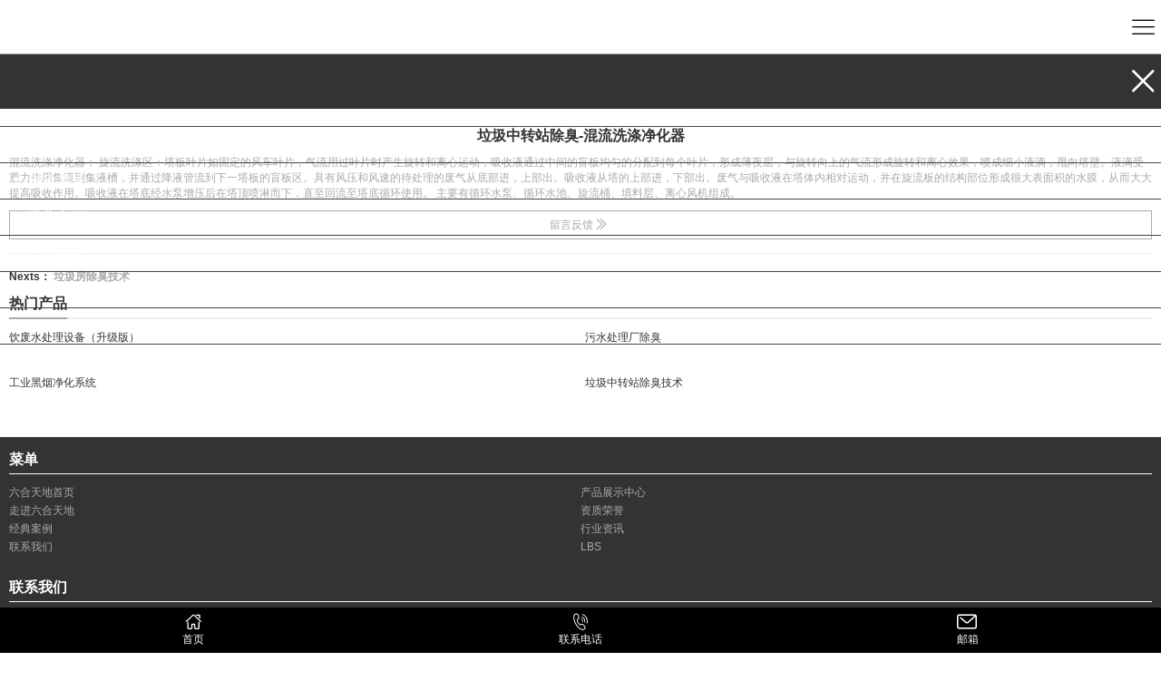

--- FILE ---
content_type: text/html; charset=utf-8
request_url: http://mip.6hworld.cn/Product-detail-id-1482497.html
body_size: 13278
content:
<!DOCTYPE html>
<html mip>

<head>
    <meta charset="UTF-8">
    <meta name="viewport" content="width=device-width,minimum-scale=1,initial-scale=1">

    <title>垃圾中转站除臭-混流洗涤净化器-六合天地（武汉）环境有限公司</title>
    <meta name="keywords" content="垃圾中转站除臭-混流洗涤净化器" />
    <meta name="description" content="六合天地（武汉）环境有限公司 提供垃圾中转站除臭-混流洗涤净化器详细介绍 ，业务咨询：13871500804。" />
        <link rel="canonical" href="https://www.6hworld.cn/Product-detail-id-1482497.html">
            <script type="application/ld+json">{"@context":"http:\/\/schema.org","@type":"Product","name":"\u5783\u573e\u4e2d\u8f6c\u7ad9\u9664\u81ed-\u6df7\u6d41\u6d17\u6da4\u51c0\u5316\u5668","description":"\u6df7\u6d41\u6d17\u6da4\u51c0\u5316\u5668\uff1a\r\n\u65cb\u6d41\u6d17\u6da4\u533a\uff1a\u5854\u677f\u53f6\u7247\u5982\u56fa\u5b9a\u7684\u98ce\u8f66\u53f6\u7247\uff0c\u6c14\u6d41\u7528\u8fc7\u53f6\u7247\u65f6\u4ea7\u751f\u65cb\u8f6c\u548c\u79bb\u5fc3\u8fd0\u52a8\uff0c\u5438\u6536\u6db2\u901a\u8fc7\u4e2d\u95f4\u7684\u76f2\u677f\u5747\u5300\u7684\u5206\u914d\u5230\u6bcf\u4e2a\u53f6\u7247\uff0c\u5f62\u6210\u8584\u591c\u5c42\uff0c\u4e0e\u65cb\u8f6c\u5411\u4e0a\u7684\u6c14\u6d41\u5f62\u6210\u65cb\u8f6c\u548c\u79bb\u5fc3\u6548\u679c\uff0c\u55b7\u6210\u7ec6\u5c0f\u6db2\u6ef4\uff0c\u7529\u5411\u5854\u58c1\u3002\u6db2\u6ef4\u53d7\u91cd\u529b\u4f5c\u7528\u96c6\u6d41\u5230\u96c6\u6db2\u69fd\uff0c\u5e76\u901a\u8fc7\u964d\u6db2\u7ba1\u6d41\u5230\u4e0b\u4e00\u5854\u677f\u7684\u76f2\u677f\u533a\u3002\u5177\u6709\u98ce\u538b\u548c\u98ce\u901f\u7684\u5f85\u5904\u7406\u7684\u5e9f\u6c14\u4ece\u5e95\u90e8\u8fdb\uff0c\u4e0a\u90e8\u51fa\u3002\u5438\u6536\u6db2\u4ece\u5854\u7684\u4e0a\u90e8\u8fdb\uff0c\u4e0b\u90e8\u51fa\u3002\u5e9f\u6c14\u4e0e\u5438\u6536\u6db2\u5728\u5854\u4f53\u5185\u76f8\u5bf9\u8fd0\u52a8\uff0c\u5e76\u5728\u65cb\u6d41\u677f\u7684\u7ed3\u6784\u90e8\u4f4d\u5f62\u6210\u5f88\u5927\u8868\u9762\u79ef\u7684\u6c34\u819c\uff0c\u4ece\u800c\u5927\u5927\u63d0\u9ad8\u5438\u6536\u4f5c\u7528\u3002\u5438\u6536\u6db2\u5728\u5854\u5e95\u7ecf\u6c34\u6cf5\u589e\u538b\u540e\u5728\u5854\u9876\u55b7\u6dcb\u800c\u4e0b\uff0c\u76f4\u81f3\u56de\u6d41\u81f3\u5854\u5e95\u5faa\u73af\u4f7f\u7528\u3002\r\n\u4e3b\u8981\u6709\u5faa\u73af\u6c34\u6cf5\u3001\u5faa\u73af\u6c34\u6c60\u3001\u65cb\u6d41\u6876\u3001\u586b\u6599\u5c42\u3001\u79bb\u5fc3\u98ce\u673a\u7ec4\u6210\u3002\r\n","image":"\/\/alipic.files.mozhan.com\/mozhan\/20210421\/c756d57f504c8ac471f03867e1029271.jpg","offers":{"@type":"Offer","price":"0.00","priceCurrency":"CNY","url":"http:\/\/mip.6hworld.cn\/Product-detail-id-1482497.html","validFrom":"2021-04-21"}}</script>
            <link rel="shortcut icon" type="image/x-icon" href="//alipic.files.mozhan.com/mozhan/20200217/1a41fb905568712e8972ac60f11ba291.jpg?x-oss-process=image/resize,m_pad,h_16,w_16,limit_0/sharpen,80" />
        <link rel="stylesheet" type="text/css" href="https://c.mipcdn.com/static/v1/mip.css">


     <style mip-custom>
    html,body{font-size:12px;color:#333;-webkit-text-size-adjust:none;outline:0;font-family:'Hiragino Sans GB','微软雅黑',arial,sans-serif;}header,footer,section,aside,nav,hgroup,figure,figcaption{display:block;margin:0;padding:0;border:none}body,div,dl,dt,dd,ul,ol,li,h1,h2,h3,h4,h5,h6,p,pre,form,fieldset,input,select,textarea,blockquote{padding:0;margin:0}h1,h2,h3,h4,h5,h6{font-weight:normal}li{list-style-type:none}img{border:none}i{font-style:normal}input{background:none;border:0;outline:none}textarea{resize:none}em{font-style:normal}table{word-wrap:break-word;border-collapse:collapse}a{color:#333;text-decoration:none}a:hover,a:focus{text-decoration:none;outline:none}p{word-wrap:break-word;word-break:normal}*{box-sizing:border-box}.fl{float:left}.fr{float:right}.clearfix:after{content:" ";display:block;clear:both;visibility:hidden;line-height:0;height:0;}

    /*iconfont*/
        @font-face{font-family: "iconfont"; src: url('Public/Css/Mip/iconfont/iconfont.eot?t=1534227853024'); /* IE9*/ src: url('Public/Css/Mip/iconfont/iconfont.eot?t=1534227853024#iefix') format('embedded-opentype'), /* IE6-IE8 */ url('[data-uri]') format('woff'), url('Public/Css/Mip/iconfont/iconfont.ttf?t=1534227853024') format('truetype'), /* chrome, firefox, opera, Safari, Android, iOS 4.2+*/ url('Public/Css/Mip/iconfont/iconfont.svg?t=1534227853024#iconfont') format('svg'); /* iOS 4.1- */}
        .iconfont{font-family:"iconfont"; font-size:16px; font-style:normal; -webkit-font-smoothing: antialiased; -moz-osx-font-smoothing: grayscale;}
        .icon-49:before{content: "\e631";}
        .icon-dizhi2:before{content: "\e642";}
        .icon-lianxiwomen-copy:before{content: "\e676";}
        .icon-caidan:before{content: "\e615";}
        .icon-youxiang2:before{content: "\e63e";}
        .icon-xuanzelianxiren:before{content: "\e644";}
        .icon-dianhua:before{content: "\e605";}
        .icon-bofang1:before{content: "\e61b";}
        .icon-rili:before{content: "\e690";}
        .icon-jiantou-copy:before{content: "\e600";}
        .icon-daohangshouye:before{content: "\e602";}
        .icon-lianjie:before{content: "\e61e";}
        .icon-youxiang:before{content: "\e601";}
        .icon-dianhua1:before{content: "\e658";}
        .icon-guanbi:before{content: "\e693";}
        .icon-double-arrow-right:before{content: "\e604";}
    /*iconfont*/
           body, html {
              height: 100%;
              width: 100%;
          }
          body {
              padding: 60px 0 50px;
          }
          img{max-width: 100%;max-height: 100%;vertical-align: middle;}
          mip-sidebar[side][open] {
              width: 100%;
              max-width: 100%;
              background: #333;
          }
          /*正文*/
          #header {position: fixed; left: 0; top: 0; width: 100%; height: 60px; border-bottom: 1px solid #aaa; z-index: 11; background: #fff; } #header .logo {position: relative; height: 65px; } #header h1 {} #header .logo mip-img {margin: 10px; max-width: 333px;} #header .menu {display: inline-block; vertical-align: middle; width: 40px; height: 60px; line-height: 60px; background: url('Public/Css/Mip/images/icon.png') no-repeat; background-size: 150px; background-position: 6px 16px; } #header .left {position: absolute; left: 0; right: 0; outline:none; } #header .right {position: absolute; right: 0; top: 0; outline:none; } #header .right .icon-caidan {display: inline-block; height: 60px; line-height: 60px; font-size: 25px; color: #000; width: 40px; text-align: center; } #header .right .lange-menu .lan-icon {display: inline-block; width: 15px; height: 15px; background: url('Public/Css/Mip/images/lang.png') no-repeat; background-size: 120px; overflow: hidden; vertical-align: sub; margin-right: 4px; } .sanjiaoxing {width: 0; height: 0; border-width: 5px 5px 0; border-style: solid; border-color: #aaa transparent transparent; position: absolute; right: 8px; top: 50%; margin-top: -2.5px; } #lange {position: fixed; left: 0; top: 0; width: 100%; height: 100%; overflow: auto; background: rgba(0, 0, 0, .6); padding-top: 60px; z-index: 11; } #lange .close {position: absolute; right: 0; top: 0; width: 40px; height: 40px; color: #fff; font-size: 40px; text-align: center; line-height: 40px; } #lange li {line-height: 35px; padding: 0 15px; } #lange li a {display: block; color: #fff; } #search {padding: 10px; background: #f5f5f5; } #search form {position: relative; } #search input {background:#fff; width: 100%; height: 35px; padding-right: 45px; padding-left: 5px; } #search .iconfont.search {position: absolute; right: 0; top: 0; background: #333333; color: #fff; width: 40px; line-height: 35px; text-align: center; border:0; padding:0; } .title {font-size: 15px; line-height: 30px; position: relative; margin-bottom: 15px; font-weight: bold; text-align: center; white-space: normal; word-wrap: break-word; word-break: break-all; } .title:before {content:''; position: absolute; bottom: 0; left: 50%; margin-left: -10px; width: 20px; height: 2px; background:#aaa; } #product {padding:10px; text-align: center; background: #fff; } .product-item {margin-left: -10px; margin-bottom: 10px; } .product-item li {float: left; width: 50%; padding-left: 10px; padding-bottom: 10px; } .product-item li a {display: block; } .product-item li h4 {overflow: hidden; text-overflow: ellipsis; display: -webkit-box; -webkit-box-orient: vertical; -webkit-line-clmip: 2; line-height: 20px; height: 40px; overflow: hidden; } .g-more {display: block; width: 100%; border:1px solid #aaa; text-align: center; line-height: 30px; color: #aaa; background: #fff; } .g-more i {vertical-align: text-bottom; font-size: 16px; margin-right: 5px; } .g-more i.icon-double-arrow-right {vertical-align: baseline; font-size: 12px; } #aboutUs {padding:10px; background: #eee; } #aboutUs .font-box {text-align: left; color: #aaa; margin-bottom: 15px; line-height: 20px; max-height: 200px; overflow: hidden; text-overflow: ellipsis; display: -webkit-box; -webkit-box-orient: vertical; -webkit-line-clmip: 10; } #news {padding:10px; background: #fff; } #news .news-item {margin-bottom: 10px; } #news .news-item a {display: block; border-bottom: 1px solid #eee; padding-bottom: 15px; margin-bottom: 15px; } #news h4 {margin-bottom: 10px; font-weight: bold; font-size:16px; line-height: 20px; overflow: hidden; max-height: 40px; } #news .detail {color:#aaa; font-size: 14px; margin-bottom: 10px; line-height: 20px; overflow: hidden; max-height: 60px; } #news .date {color:#aaa; font-size: 12px; } #news .date i {font-size: 14px; vertical-align: bottom; margin-right: 5px; } .multi2 {overflow: hidden; text-overflow: ellipsis; display: -webkit-box; -webkit-box-orient: vertical; -webkit-line-clmip: 2; } .multi3 {overflow: hidden; text-overflow: ellipsis; display: -webkit-box; -webkit-box-orient: vertical; -webkit-line-clmip: 3; } #footer {background: #333; color: #fff; } #footer .f-title {font-size: 16px; font-weight: bold; border-bottom: 1px solid #fff; margin-bottom: 10px; line-height: 30px; } #footer .contactUs, #footer .menu {padding:10px; } #footer .menu li {float: left; width: 50%; line-height: 20px; } #footer .menu li a {font-size: 12px; color: #aaa; } #footer .contactUs ul li {line-height: 20px; } #footer .contactUs ul li strong {display: block; color: #888; font-weight: normal; } #footer .contactUs ul li p, #footer .contactUs ul li a {color: #fff; } .copyRight {font-size: 12px; color: #888; text-align: center; background: #222; padding: 10px; } .footerMenu {position: fixed; width: 100%; height: 50px; left: 0; bottom: 0; background:#000; display: flex; } .footerMenu a {flex: 1; color: #fff; text-align: center; padding: 5px 0; } .footerMenu a i {display: block; margin:0 auto; width: 40px; height: 22px; line-height: 22px; font-size: 20px; } .footerMenu a i.img-icon {background: url('Public/Css/Mip/images/lang.png') no-repeat; height: 24px; background-size: 200px; background-position: 8px -1px; } #nav {position: absolute; top: 60px; left: 0; width: 100%; bottom: 0; overflow: auto; } #nav a {display: block; color: #fff; padding-left: 30px; } #nav li {position: relative; } #nav li:before {content:''; display: block; position: absolute; bottom: 0; left: 0; width: 100%; height: 1px; background:#444; } #nav li.leve1 {line-height: 40px; } #nav li.leve1>a {position: relative; font-size: 16px; } #nav li.leve1>a:before {content:''; display: block; width: 5px; height: 5px; border-radius: 100%; background: #fff; position: absolute; left: 15px; top: 15px; } #nav li.leve2 {background:#555; line-height: 30px; } #nav li.leve2>a {font-size: 14px; } #nav li.leve3 {line-height: 30px; } #nav li.leve3>a {font-size: 12px; } #nav .nobg {background: #333; } mip-sidebar .close {line-height: 60px; height: 60px; color: #fff; text-align: right; position: relative; width: 100%; background: #333; z-index: 1; } mip-sidebar .close i {display: inline-block; width: 40px; height: 60px; line-height: 60px; color: #fff; font-size: 25px; text-align: center; } #productDetail {padding:10px; } #productDetail .product-Info {margin:10px 0 15px; text-align: center; } #productDetail .product-Info h1 {font-size: 16px; font-weight: bold; } #productDetail .product-Info span {font-size: 12px; font-weight: bold; } #productDetail .product-Info span b {font-size: 14px; } #productDetail .product-Info .describe {margin:10px 0; text-align: left; font-size: 12px; color: #aaa; } .title2 {font-weight: bold; font-size: 16px; border-bottom: 2px solid #eee; margin-bottom: 10px; color: #333; } .title2 span {position: relative; display: inline-block; line-height: 30px; } .title2 span:before {content:''; display: block; position: absolute; left: 0; bottom: -2px; width: 100%; height: 2px; background: #aaa; } #productDetail .product-detail {color: #aaa; font-size: 12px; line-height: 20px; } #productDetail .product-detail p {margin-bottom: 10px; } #productDetail .product-detail .detail {border-bottom: 1px solid #eee; margin-bottom: 10px; } .nextPage {font-weight: bold; font-size: 12px; color: #333; } .nextPage>div {padding:5px 0; } .nextPage a {color: #aaa; white-space: normal; word-wrap: break-word; word-break: break-all; } #tags ul li {float: left; padding: 0 10px; border-right: 1px solid #aaa; margin-bottom: 5px; } #tags ul li a {color: #aaa; white-space: normal; word-wrap: break-word; word-break: break-all; } #faq ul li {border-bottom: 1px solid #eee; margin-bottom: 10px; padding-bottom: 10px; } #faq ul li strong {display: block; margin-bottom: 5px; } #faq ul li p {line-height: 20px; color: #aaa; } #feedback {} #feedback ul {margin-bottom: 10px; } #feedback ul li {margin-bottom: 5px; } #feedback ul li.Code{position: relative;} #feedback ul li input {width: 100%; border-bottom: 1px solid #eee; height: 30px; } #feedback ul li.Code input {width: 45%; } #feedback ul li.Code i {position: absolute; top: 0; right: 0; height: 30px; width: 50%;} #feedback .g-more {margin-bottom: 15px; } #newsDetail {padding: 10px; } mip-258-imgclickrefresh mip-img,mip-258-imgclickrefresh {width: 100%;height: 100%;} #newsDetail .top {text-align: center; border-bottom: 1px solid #eee; margin-bottom: 5px; padding-bottom: 5px; } #newsDetail .top h1 {font-size: 16px; font-weight: bold; margin-bottom: 5px; } #newsDetail .top .timer {} #newsDetail .top .timer span {display: block; color:#aaa; margin:0 5px; } #newsDetail .top .timer i {color:#aaa; vertical-align: middle; margin-right: 3px; font-size: 14px; } #newsDetail .top .timer strong {color: #333; margin-right: 2px; } #newsDetail .news-conter {color: #aaa; line-height: 20px; margin-bottom: 5px; } #newsDetail .abstract {border-bottom: 1px solid #eee; margin-bottom: 10px; padding-bottom: 10px; line-height: 1.5; } #aboutUsPage {padding:10px; } #aboutUsPage .img-box {margin-bottom: 10px; } #aboutUsPage .font-box {color: #aaa; font-size: 14px; } #contact {} #contact ul {} #contact ul li {background: #eee; padding:15px; color: #aaa; text-align: center; margin-bottom: 15px; } #contact ul li i {display: block; font-size: 40px; margin:0 auto; } #contact ul li a {color: #aaa; } #factory {padding:10px; } #factory .factoryName {text-align: center; font-size: 16px; font-weight: bold; } #factory .factoryIntroduction {color: #aaa; font-weight: bold; font-size: 12px; line-height: 20px; } #factory .factoryOverView {} #factory .factoryPicture {} #factory .factoryPicture .pic {margin-left: -10px; } #factory .factoryPicture li {float: left; width: 50%; padding-left: 10px; padding-bottom: 10px; } #factory .factoryPicture li a {display: block; } #factory .factoryPicture li .img-box {margin-bottom: 5px; } #factory .factoryPicture li h4 {overflow: hidden; text-overflow: ellipsis; display: -webkit-box; -webkit-box-orient: vertical; -webkit-line-clmip: 2; line-height: 20px; height: 40px; } .f-table {table-layout: fixed; width: 100%; } .f-table tr td {color:#aaa; border:1px solid #aaa; padding:4px 6px; } .f-table tr td:first-child {background:#f0f0f0; color: #333; } #images {padding:10px; } #images .images-list {margin-left: -10px; } #images .images-list li {float: left; width: 50%; padding-left: 10px; padding-bottom: 10px; } #tagsPage {padding:10px; background: #f5f5f5; } #tagsPage ul {} #tagsPage ul li:nth-child(odd) {background: #eee; } #tagsPage ul li a {padding: 6px 10px; font-weight: bold; display: block; font-size: 12px; } #video {padding:10px; } #video {padding: 10px; text-align: center; background: #fff; } .video-item {margin-left: -10px; margin-bottom: 10px; } .video-item li {float: left; width: 50%; padding-left: 10px; padding-bottom: 10px; } .video-item li a {display: block; } .video-item li h4 {overflow: hidden; text-overflow: ellipsis; display: -webkit-box; -webkit-box-orient: vertical; -webkit-line-clmip: 2; } .video-item li .img-box {position: relative; } .video-item li .img-box:before {content:''; display: block; position: absolute; left: 0; top: 0; width: 100%; height: 100%; background: rgba(0, 0, 0, 0.2); z-index: 1; } .video-item li .img-box:after {content:'\e61b'; display: block; position: absolute; left: 50%; top: 50%; font-size: 30px; transform: translate(-50%, -50%); font-family:"iconfont"; color: #fff; z-index: 1; } .page {} .page ul {display: flex; align-items: center; justify-content: center; } .page ul li {margin-right: 5px; padding: 0px 8px; text-align: center; height: 25px; line-height: 25px; background: #333; } .page ul li a {display: block; color: #fff; } .page ul li a i {font-size: 12px; } table {width: 100%; } td, th {padding: 5px 10px; border: 1px solid #ddd; } #download {padding:10px; background: #f5f5f5; } #download .download-item {} #download .download-item li {line-height: 30px; } #download .download-item li:nth-child(even){background: #fff; } #download .download-item li:nth-child(odd) {background: #00a6dd; } #download .download-item li:nth-child(odd) a{color: #fff; } #download .download-item li a{display: block; padding:0 10px; } .mb10 {margin-bottom: 10px; } #productDetail img {max-width: 100%; max-height: 100%; vertical-align: middle; } .page-num{text-align:center;line-height:35px; margin:20px 0 40px;}
            .page-num:after{content: " ";display: block;clear: both;height: 0;}
            .page-num .col-lg-3{float: left;}
            .page-num .col-lg-9{float: right;}
            .page-num .pagination li{float: left;border: 1px solid #ccc;border-right: 0;}
            .page-num .pagination li:last-child{border-right:1px solid #ccc;}
            .page-num .pagination li.active{background: #333;}
            .page-num .pagination li.active a{color: #fff;}
            .page-num a{width:32px; height:33px; display:block; text-align:center; text-decoration:none;}
            mip-258-map img {max-width: none;max-height: none;}
    </style>
    <script src="https://c.mipcdn.com/static/v1/mip.js" async="async"></script>
    <script src="https://c.mipcdn.com/static/v1/mip-form/mip-form.js" async="async"></script>
    <script src="https://c.mipcdn.com/static/v1/mip-sidebar/mip-sidebar.js" async="async"></script>
    <script src="https://c.mipcdn.com/static/v1/mip-258-imgclickrefresh/mip-258-imgclickrefresh.js" async="async"></script>
    <script src="https://c.mipcdn.com/static/v1/mip-258-map/mip-258-map.js" async="async"></script>

     <!-- noscript 标签是为了在不支持 script 的环境下快速的展现 MIP 页面，推荐使用 -->
    <noscript> <style mip-officialrelease> body {-webkit-animation: none; -moz-animation: none; -ms-animation: none; animation: none; } </style> </noscript>
</head>
<body>

<header id="header">
        <div class="logo">
        <mip-img src="http://alipic.files.mozhan.com/mozhan/20200217/33d339d39f287fbba305675026cfa40b.jpg" layout="fill"></mip-img>
    </div>
        <div class="right" on="tap:sidebar.open">
        <!-- <i class="material-icons  close">menu</i> -->
        <i class="iconfont icon-caidan  close"></i>
    </div>
</header>
<mip-sidebar id="sidebar" layout="nodisplay" side="right">
    <div class="close">
        <i class="iconfont icon-guanbi"  on="tap:sidebar.close"></i>
    </div>
    <nav id="nav">
        <ul>
                        <li class="leve1">
                <a href="http://mip.6hworld.cn/">六合天地首页</a>
            </li>
                        <li class="leve1">
                <a href="http://mip.6hworld.cn/Product-index.html">产品展示中心</a>
            </li>
                        <li class="leve1">
                <a href="http://mip.6hworld.cn/About.html">走进六合天地</a>
            </li>
                        <li class="leve1">
                <a href="http://www.6hworld.cn/SignPage-detail-id-2007558.html">资质荣誉</a>
            </li>
                        <li class="leve1">
                <a href="http://mip.6hworld.cn/Album.html">经典案例</a>
            </li>
                        <li class="leve1">
                <a href="http://mip.6hworld.cn/Article-index.html">行业资讯</a>
            </li>
                        <li class="leve1">
                <a href="http://mip.6hworld.cn/Contact.html">联系我们</a>
            </li>
                        <li class="leve1">
                <a href="http://mip.6hworld.cn/Lbs.html">LBS</a>
            </li>
                    </ul>
    </nav>
</mip-sidebar>
<div class="main">
    <section id="productDetail">
                <mip-carousel lightbox="productBanner" width="400" height="300" layout="responsive" type="slides" autoplay delay="2000">
                                    <mip-img src="//alipic.files.mozhan.com/mozhan/20210421/c756d57f504c8ac471f03867e1029271.jpg?x-oss-process=image/resize,m_pad,h_360,w_480,limit_0/sharpen,80" layout="fill" alt="垃圾中转站除臭-混流洗涤净化器"></mip-img>
                    </mip-carousel>
                <div class="product-Info">
            <h1>垃圾中转站除臭-混流洗涤净化器</h1>
                        <div class="describe">
                混流洗涤净化器：
旋流洗涤区：塔板叶片如固定的风车叶片，气流用过叶片时产生旋转和离心运动，吸收液通过中间的盲板均匀的分配到每个叶片，形成薄夜层，与旋转向上的气流形成旋转和离心效果，喷成细小液滴，甩向塔壁。液滴受重力作用集流到集液槽，并通过降液管流到下一塔板的盲板区。具有风压和风速的待处理的废气从底部进，上部出。吸收液从塔的上部进，下部出。废气与吸收液在塔体内相对运动，并在旋流板的结构部位形成很大表面积的水膜，从而大大提高吸收作用。吸收液在塔底经水泵增压后在塔顶喷淋而下，直至回流至塔底循环使用。
主要有循环水泵、循环水池、旋流桶、填料层、离心风机组成。

            </div>
            <a href="/Feedback-index.html" class="g-more">留言反馈 <i class="iconfont icon-double-arrow-right"></i></a>
        </div>
        <div class="product-detail">
                        <div class="detail">
                <p><mip-img src="http://alipic.files.mozhan.com/ueditor/image/20210421/1618987674350728.jpg" width="670" height="794" layout=responsive ></mip-img></p><p><mip-img title="1618987674350728.jpg" alt="垃圾中转站除臭" src="http://alipic.files.mozhan.com/ueditor/image/20210421/1618987674689454.png" width="1221" height="644" layout=responsive ></mip-img></p><p><mip-img title="1618987674689454.png" alt="垃圾中转站除臭" src="http://alipic.files.mozhan.com/ueditor/image/20210421/1618987674846591.png" width="840" height="590" layout=responsive ></mip-img></p><p><mip-img title="1618987674846591.png" alt="垃圾中转站除臭" src="http://alipic.files.mozhan.com/ueditor/image/20210421/1618987674707215.png" width="1022" height="1046" layout=responsive ></mip-img></p><p><mip-img title="1618987674707215.png" alt="垃圾中转站除臭" src="http://alipic.files.mozhan.com/ueditor/image/20210421/1618987674773762.png" width="840" height="595" layout=responsive ></mip-img></p><p class="altType" alt_type="{meta_alt}" ></p>
            </div>
                        <div class="nextPage">
                                                <div>Nexts： <a href="/Product-detail-id-1482493.html">垃圾房除臭技术</a></div>
                            </div>
                    </div>
                <!--        <div id="feedback">
            <div class="title2"><span>留言反馈</span></div>
            <mip-form url="//mip.6hworld.cn/Feedback-save.html" method="post" target="_top">
    <ul>
        <li>
            <input type="text" name="公司名称" id="sender_company" placeholder="公司名称" required maxlength="100">
        </li>
        <li>
            <input type="text" name="联系人" id="sender_name" placeholder="联系人" required maxlength="50">
        </li>
        <li>
            <input type="tel" name="手机号码" id="sender_tel" placeholder="手机号码" required pattern="^\s*\+?\s*(\(\s*\d+\s*\)|\d+)(\s*-?\s*(\(\s*\d+\s*\)|\s*\d+\s*))*\s*$" maxlength="50">
        </li>
        <li>
            <input type="email" name="邮箱" id="sender_email" placeholder="邮箱" required maxlength="200">
        </li>
        <li>
            <input type="text" name="留言内容" id="content" placeholder="留言内容" required maxlength="200">
        </li>
        <li class="Code">
            <input type="text" name="verifyCode" placeholder="验证码" required pattern="\w+" maxlength="10">
            <i>
              <mip-258-imgclickrefresh>
                <mip-img src="/Feedback-verify_c.html" width="200" height="30"  layout="responsive" id="mip-imgrefresh"></mip-img>
              </mip-258-imgclickrefresh>
            </i>
        </li>
    </ul>
    <input type="submit" value="提交" class="mipstart-btn g-more">
    
    <div submit-success>
        <template type="mip-mustache">
            {{#verifyErrors}}
            <p>{{message}}</p>
            {{/verifyErrors}}
            {{^verifyErrors}}
            {{#results}}<p>{{info}}</p>{{/results}}
            {{/verifyErrors}}
        </template>
    </div>
    <div verify-error>
        <template type="mip-mustache">
            {{#verifyErrors}}
            <p>{{message}}</p>
            {{/verifyErrors}}
            {{^verifyErrors}}
            {{#results}}<p>{{info}}</p>{{/results}}
            {{/verifyErrors}}
        </template>
    </div>
    <div submit-error>
        <template type="mip-mustache">
            {{#verifyErrors}}
            <p>{{message}}</p>
            {{/verifyErrors}}
            {{^verifyErrors}}
            {{#results}}<p>{{info}}</p>{{/results}}
            {{/verifyErrors}}
        </template>
    </div>
    
</mip-form>
        </div>-->
        <div id="hotProduct">
            <div class="title2"><span>热门产品</span></div>
            <ul class="product-item clearfix">
                                <li>
                    <a href="/Product-detail-id-1511199.html">
                        <mip-img
                                src="//alipic.files.mozhan.com/mozhan/20211105/67b791d7f0de4f8a5a44a6f2a635115d.jpg?x-oss-process=image/resize,m_pad,h_360,w_480,limit_0/sharpen,80"
                                width="480" height="360" layout="responsive" alt="饮废水处理设备（升级版）"></mip-img>
                        <h4 class="font-box">饮废水处理设备（升级版）</h4>
                    </a>
                </li>
                                <li>
                    <a href="/Product-detail-id-1493426.html">
                        <mip-img
                                src="//image-ali.258fuwu.com/1/2021/0609/15/16232244799813.jpg?x-oss-process=image/resize,m_pad,h_360,w_480,limit_0/sharpen,80"
                                width="480" height="360" layout="responsive" alt="污水处理厂除臭"></mip-img>
                        <h4 class="font-box">污水处理厂除臭</h4>
                    </a>
                </li>
                                <li>
                    <a href="/Product-detail-id-1484957.html">
                        <mip-img
                                src="//image-ali.258fuwu.com/1/2021/0429/16/16196842116748.jpg?x-oss-process=image/resize,m_pad,h_360,w_480,limit_0/sharpen,80"
                                width="480" height="360" layout="responsive" alt="工业黑烟净化系统"></mip-img>
                        <h4 class="font-box">工业黑烟净化系统</h4>
                    </a>
                </li>
                                <li>
                    <a href="/Product-detail-id-1482936.html">
                        <mip-img
                                src="//image-ali.258fuwu.com/1/2021/0419/14/1618815421096.jpg?x-oss-process=image/resize,m_pad,h_360,w_480,limit_0/sharpen,80"
                                width="480" height="360" layout="responsive" alt="垃圾中转站除臭技术"></mip-img>
                        <h4 class="font-box">垃圾中转站除臭技术</h4>
                    </a>
                </li>
                            </ul>
        </div>
    </section>
</div>
<footer id="footer">
        <div class="menu">
            <div class="f-title">菜单</div>
            <ul class="menu-list clearfix">
                                <li><a href="http://mip.6hworld.cn/">六合天地首页</a></li>
                                <li><a href="http://mip.6hworld.cn/Product-index.html">产品展示中心</a></li>
                                <li><a href="http://mip.6hworld.cn/About.html">走进六合天地</a></li>
                                <li><a href="http://www.6hworld.cn/SignPage-detail-id-2007558.html">资质荣誉</a></li>
                                <li><a href="http://mip.6hworld.cn/Album.html">经典案例</a></li>
                                <li><a href="http://mip.6hworld.cn/Article-index.html">行业资讯</a></li>
                                <li><a href="http://mip.6hworld.cn/Contact.html">联系我们</a></li>
                                <li><a href="http://mip.6hworld.cn/Lbs.html">LBS</a></li>
                            </ul>
        </div>
        <div class="contactUs">
            <div class="f-title">联系我们</div>
            <ul>
                <li>
                    <strong>姓名：</strong>
                    <p>王经理</p>
                </li>
                <li>
                    <strong>联系电话：</strong>
                    <p><a href="tel:13871500804">13871500804</a></p>
                </li>
                <li>
                    <strong>邮箱：</strong>
                    <p><a href="mailto:postmaster@6hworld.com">postmaster@6hworld.com</a></p>
                </li>
                <li>
                    <strong>地址：</strong>
                    <p>湖北省 武汉市 江岸区 汉黄路888号岱家山科技创业园C-06-02</p>
                </li>
            </ul>
        </div>
        <div class="copyRight">COPYRIGHT (©) 2018 - 2026 六合天地（武汉）环境有限公司</div>
    </footer>
    <div class="footerMenu">
        <a href="/">
            <i class="iconfont icon-daohangshouye"></i>
            <span>首页</span>
        </a>
        <a href="tel:13871500804">
            <i  class="iconfont icon-dianhua1"></i>
            <span>联系电话</span>
        </a>
        <a href="mailto:postmaster@6hworld.com">
            <i  class="iconfont icon-youxiang"></i>
            <span>邮箱</span>
        </a>
<!--        <a href="">
            <i class="img-icon china"></i>
            <span>CHINA</span>
        </a>-->
    </div>
</body>
</html>